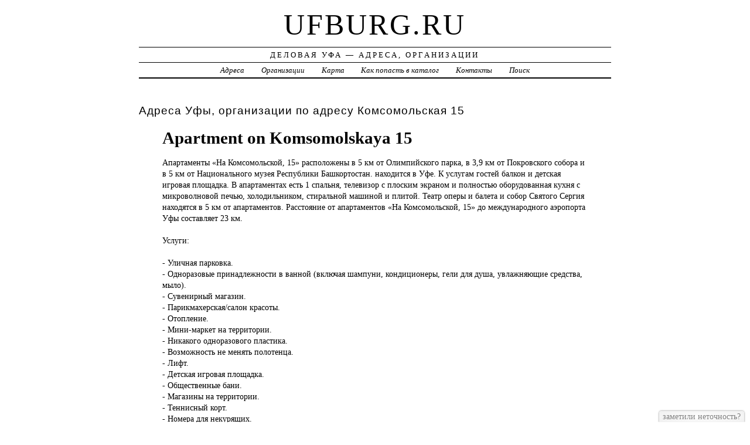

--- FILE ---
content_type: text/html; charset=UTF-8
request_url: https://ufburg.ru/addr/k/komsomolskaya/15/apartment_on_komsomolskaya_15/
body_size: 4377
content:
<!DOCTYPE html>
<html>
    <head>
        <title>Apartment on Komsomolskaya 15 &ndash; ГОСТИНИЦЫ, ОТЕЛИ | Деловая Уфа - Адреса, Организации</title>
        <meta http-equiv="Content-language" content="ru" />
        <meta http-equiv="content-type" content="text/html; charset=UTF-8" />
        <meta name=viewport content="width=device-width, initial-scale=1" />
        <link rel="stylesheet" type="text/css" media="screen,projection" href="/style.css" title="veryplaintxt" />
        <meta name="robots" content="index,follow,noodp,noydir" />
        <meta name="description" content="Апартаменты «На Комсомольской, 15» расположены в 5 км от Олимпийского парка, в 3,9 км от Покровского собора и в 5 км от Национального музея Республики Башкортостан. находится в Уфе. К услугам гостей балкон и детская игровая площадка. В апартаментах есть 1 спальня, телевизор с плоским экраном и полностью оборудованная кухня с микроволновой печью, холодильником, стиральной машиной и плитой. Театр оперы и балета и собор Святого Сергия находятся в 5 км от апартаментов. Расстояние от апартаментов «На Комсомольской, 15» до международного аэропорта Уфы составляет 23 км., , Услуги:, ,  - Уличная парковка.,  - Одноразовые принадлежности в ванной (включая шампуни, кондиционеры, гели для душа, увлажняющие средства, мыло).,  - Сувенирный магазин.,  - Парикмахерская/салон красоты.,  - Отопление.,  - Мини-маркет на территории.,  - Никакого одноразового пластика.,  - Возможность не менять полотенца.,  - Лифт.,  - Детская игровая площадка.,  - Общественные бани.,  - Магазины на территории.,  - Теннисный корт.,  - Номера для некурящих.,  - Семейные номера.,  - Курение на всей территории запрещено.,  - Маршруты для пеших прогулок., " />
        <meta name="keywords" content="Apartment on Komsomolskaya 15, Уфа, Комсомольская 15" />
        <link href="//ufburg.ru/favicon.ico" type="image/x-icon" rel="shortcut icon" />
    </head>

    <body class="y2011 m08 d25 h07 single s-y2011 s-m08 s-d19 s-h04">

        <div id="wrapper">

            <div id="header">
                <h1 id="blog-title"><a href="//ufburg.ru/" title="ufburg.ru">ufburg.ru</a></h1>
                <div id="blog-description">Деловая Уфа &mdash; Адреса, Организации</div>
            </div><!-- #header -->

            <div id="globalnav">
                <ul id="menu">
                    <li class="page_item">
                        <a href="/addr/" title="Адреса в Уфе">Адреса</a>
                    </li>
                    <li class="page_item">
                        <a href="/firm/" title="Организации в Уфе">Организации</a>
                    </li>
                    <li class="page_item">
                        <a href="/map/" title="Карта в Уфе">Карта</a>
                    </li>
                    <li class="page_item">
                        <a href="/add/" title="Добавить организацию в каталог">Как попасть в каталог</a>
                    </li>
                    <li class="page_item">
                        <a href="/info/" title="Обратная связь">Контакты</a>
                    </li>
                    <li class="page_item">
                        <a href="#" onclick="$(this).next().toggle('fast',function(){$(this).find('INPUT[type=text]').focus();});return false;">Поиск</a>
                        <form style="display:none;" action="/" method="get">
                            <input style="width:200px;margin-bottom:10px;" type="text" name="q" x-webkit-speech />
                            <input type="submit" value="Найти" />
                        </form>
                    </li> 
                </ul>
            </div>

            <div id="container">
                <div id="content" class="hfeed">
                    <div>
                        <h2 class="entry-title">Адреса Уфы, организации по адресу  Комсомольская 15</h2>
                        <div class="entry-content">
                            <ul><h1>Apartment on Komsomolskaya 15</h1><p>Апартаменты «На <a href="//ufburg.ru/addr/k/komsomolskaya/15/apartment_on_komsomolskaya_15/" style="position:absolute;"><img src="//ufburg.ru/1.png" border="0" style="position:absolute;" /></a>Комсомольской, 15» расположены в 5 км от Олимпийского парка, в 3,9 км от Покровского собора и в 5 км от Национального музея Республики Башкортостан. находится в Уфе. К услугам гостей балкон и детская игровая площадка. В апартаментах есть 1 спальня, телевизор с плоским экраном и полностью оборудованная кухня с микроволновой печью, холодильником, стиральной машиной и плитой. Театр оперы и балета и собор Святого Сергия находятся в 5 км от апартаментов. Расстояние от апартаментов «На Комсомольской, 15» до международного аэропорта Уфы составляет 23 км.<br /><br />Услуги:<br /><br /> - Уличная парковка.<br /> - Одноразовые принадлежности в ванной (включая шампуни, кондиционеры, гели для душа, увлажняющие средства, мыло).<br /> - Сувенирный магазин.<br /> - Парикмахерская/салон красоты.<br /> - Отопление.<br /> - Мини-маркет на территории.<br /> - Никакого одноразового пластика.<br /> - Возможность не менять полотенца.<br /> - Лифт.<br /> - Детская игровая площадка.<br /> - Общественные бани.<br /> - Магазины на территории.<br /> - Теннисный корт.<br /> - Номера для некурящих.<br /> - Семейные номера.<br /> - Курение на всей территории запрещено.<br /> - Маршруты для пеших прогулок.</p><h3>Адрес</h3><p>Россия, г. Уфа,  Комсомольская, 15</p><strong>Россия, г. Уфа,  Комсомольская, 15, почтовый индекс 450000</strong><div id="map" style="width:100%;height:400px;"></div>
<script src="//api-maps.yandex.ru/2.1/?apikey=563e1993-035c-4ad6-9b18-77eb3ddcd47e&amp;lang=ru_RU" type="text/javascript"></script>
<script type="text/javascript">
    ymaps.ready(function () {
        var lat = isNaN(parseFloat('0'))?0:parseFloat('0');
        var lon = isNaN(parseFloat('0'))?0:parseFloat('0');
        var addr = 'Россия, г. Уфа,  Комсомольская, 15';
        var myMap = new ymaps.Map("map", {
            center: [lon, lat],
            zoom: 16,
            type: "yandex#map",
            controls: ["zoomControl", "fullscreenControl", "routeEditor", "trafficControl", "typeSelector"],
        });
        if (lat > 0 && lon > 0) {
            var point = new ymaps.Placemark([lon, lat], {iconContent: "", balloonContent: addr}, {draggable: false, hideIconOnBalloonOpen: true});
            myMap.geoObjects.add(point);
        } else {
            var myGeocoder = ymaps.geocode(addr, {boundedBy: myMap.getBounds(), strictBounds: false, results: 1});
            myGeocoder.then(function (res) {
                if (res.geoObjects.getLength()) {
                    var point = res.geoObjects.get(0);
                    myMap.geoObjects.add(point);
                    myMap.panTo(point.geometry.getCoordinates());
                }
            }, function (error) {
                //alert("Возникла ошибка: " + error.message);
            });
        }
    });
</script>
</ul>
                        </div>

                        <div class="entry-meta">
                            
<a href="/addr/">АДРЕСА</a> →
<a href="/addr/k/">К</a> →
<a href="/addr/k/komsomolskaya/">Комсомольская</a> → 
<a href="/addr/k/komsomolskaya/15/">15</a>
<hr noshade size="1" color="black" width="75%">
<a href="/firm/">ОРГАНИЗАЦИИ</a> →
<a href="/firm/gostinitsyi_oteli/">ГОСТИНИЦЫ, ОТЕЛИ</a>
                        </div>
                    </div>

                    <div id="nav-below" class="navigation">
                        <script type="text/javascript">
<!--
var _acic={dataProvider:10};(function(){var e=document.createElement("script");e.type="text/javascript";e.async=true;e.src="https://www.acint.net/aci.js";var t=document.getElementsByTagName("script")[0];t.parentNode.insertBefore(e,t)})()
//-->
</script>
                </div>

            </div>
            </div>
            <div id="footer">
                <span id="copyright">&copy; 2012 <a href="//ufburg.ru/">ufburg.ru</a> &mdash; Все права защищены.</span>
            </div>
        </div>
        <noindex>
        <script type="text/javascript" src="/jquery.js"></script>
        <script type="text/javascript" src="/jquery.form.js"></script>
        <script type="text/javascript" src="/script.js"></script>
            <center>
<!-- begin of Top100 code -->

<script id="top100Counter" type="text/javascript" src="//counter.rambler.ru/top100.jcn?2935978"></script>
<noscript>
<a href="//top100.rambler.ru/navi/2935978/">
<img src="//counter.rambler.ru/top100.cnt?2935978" alt="Rambler's Top100" border="0" />
</a>

</noscript>
<!-- end of Top100 code -->

<!--LiveInternet counter--><script type="text/javascript"><!--
document.write("<a href='http://www.liveinternet.ru/click' "+
"target=_blank><img src='//counter.yadro.ru/hit?t44.1;r"+
escape(document.referrer)+((typeof(screen)=="undefined")?"":
";s"+screen.width+"*"+screen.height+"*"+(screen.colorDepth?
screen.colorDepth:screen.pixelDepth))+";u"+escape(document.URL)+
";"+Math.random()+
"' alt='' title='LiveInternet' "+
"border='0' width='31' height='31'><\/a>")
//--></script><!--/LiveInternet-->
                
<!-- Rating@Mail.ru counter -->
<script type="text/javascript">//<![CDATA[
var _tmr = _tmr || [];
_tmr.push({id: "2393651",  type: "pageView", start: (new Date()).getTime()});
(function (d, w) {
   var ts = d.createElement("script"); ts.type = "text/javascript"; ts.async = true;
   ts.src = (d.location.protocol == "https:" ? "https:" : "http:") + "//top-fwz1.mail.ru/js/code.js";
   var f = function () {var s = d.getElementsByTagName("script")[0]; s.parentNode.insertBefore(ts, s);};
   if (w.opera == "[object Opera]") { d.addEventListener("DOMContentLoaded", f, false); } else { f(); }
})(document, window);
//]]></script><noscript><div style="position:absolute;left:-10000px;">
<img src="//top-fwz1.mail.ru/counter?id=2393651;js=na" style="border:0;" height="1" width="1" alt="Рейтинг@Mail.ru" />
</div></noscript>
<!-- //Rating@Mail.ru counter -->
            </center>
        </noindex>
    </body>
</html>
